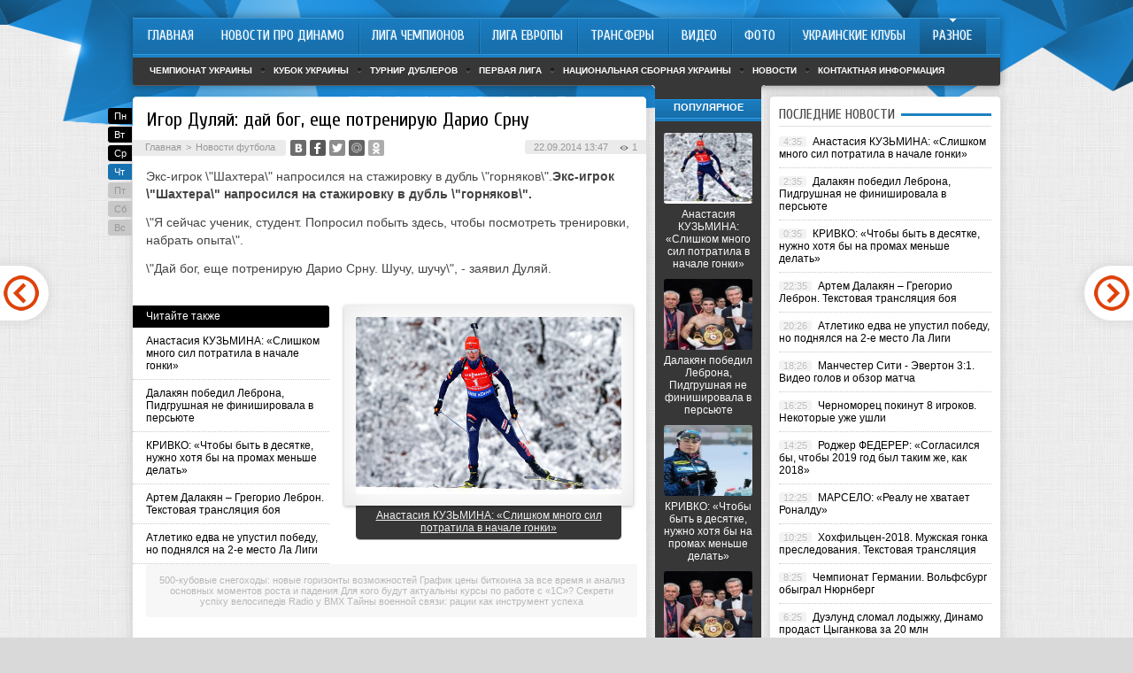

--- FILE ---
content_type: text/html; charset=UTF-8
request_url: http://dynamo-kiev.com/futbol-drugie-novosti/11293-igor-dulyay-day-bog-esche-potreniruyu-dario-srnu.html
body_size: 7432
content:
<!DOCTYPE html PUBLIC "-//W3C//DTD XHTML 1.0 Transitional//EN" "http://www.w3.org/TR/xhtml1/DTD/xhtml1-transitional.dtd">
<html xmlns="http://www.w3.org/1999/xhtml">
<head>
<meta http-equiv="Content-Type" content="text/html; charset=utf-8" />

<title>Игор Дуляй: дай бог, еще потренирую Дарио Срну</title>
<meta name="description" content="Экс-игрок \"Шахтера\" напросился на стажировку в дубль \"горняков\".Экс-игрок \"Шахтера\" напросился на стажировку в дубль \"горняков\". \"Я сейчас ученик, студент. Попросил побыть здесь, чтобы посмотреть тренировки, набрать опыта\". \"Дай бог, еще потренирую Дарио Срну. Шучу, шучу\", - заявил Дуляй." />

<link rel="Shortcut Icon" href="http://dynamo-kiev.com/favicon.ico" type="image/x-icon" />
<link rel="alternate" type="application/rss+xml" title="Новости про «Динамо» Киев | Сайт болельщиков «Динамо» Киев &#8212; DYNAMO-KIEV.COM - RSS" href="http://dynamo-kiev.com/feed/" />
<link rel="stylesheet" href="http://dynamo-kiev.com/wp-content/themes/football/style.css" type="text/css" />
<script src="//ajax.googleapis.com/ajax/libs/jquery/2.1.4/jquery.min.js"></script><link href='http://fonts.googleapis.com/css?family=Cuprum:400,400italic&subset=cyrillic' rel='stylesheet' type='text/css'>
<meta name='robots' content='max-image-preview:large' />
<style id='classic-theme-styles-inline-css' type='text/css'>
/*! This file is auto-generated */
.wp-block-button__link{color:#fff;background-color:#32373c;border-radius:9999px;box-shadow:none;text-decoration:none;padding:calc(.667em + 2px) calc(1.333em + 2px);font-size:1.125em}.wp-block-file__button{background:#32373c;color:#fff;text-decoration:none}
</style>
<style id='global-styles-inline-css' type='text/css'>
body{--wp--preset--color--black: #000000;--wp--preset--color--cyan-bluish-gray: #abb8c3;--wp--preset--color--white: #ffffff;--wp--preset--color--pale-pink: #f78da7;--wp--preset--color--vivid-red: #cf2e2e;--wp--preset--color--luminous-vivid-orange: #ff6900;--wp--preset--color--luminous-vivid-amber: #fcb900;--wp--preset--color--light-green-cyan: #7bdcb5;--wp--preset--color--vivid-green-cyan: #00d084;--wp--preset--color--pale-cyan-blue: #8ed1fc;--wp--preset--color--vivid-cyan-blue: #0693e3;--wp--preset--color--vivid-purple: #9b51e0;--wp--preset--gradient--vivid-cyan-blue-to-vivid-purple: linear-gradient(135deg,rgba(6,147,227,1) 0%,rgb(155,81,224) 100%);--wp--preset--gradient--light-green-cyan-to-vivid-green-cyan: linear-gradient(135deg,rgb(122,220,180) 0%,rgb(0,208,130) 100%);--wp--preset--gradient--luminous-vivid-amber-to-luminous-vivid-orange: linear-gradient(135deg,rgba(252,185,0,1) 0%,rgba(255,105,0,1) 100%);--wp--preset--gradient--luminous-vivid-orange-to-vivid-red: linear-gradient(135deg,rgba(255,105,0,1) 0%,rgb(207,46,46) 100%);--wp--preset--gradient--very-light-gray-to-cyan-bluish-gray: linear-gradient(135deg,rgb(238,238,238) 0%,rgb(169,184,195) 100%);--wp--preset--gradient--cool-to-warm-spectrum: linear-gradient(135deg,rgb(74,234,220) 0%,rgb(151,120,209) 20%,rgb(207,42,186) 40%,rgb(238,44,130) 60%,rgb(251,105,98) 80%,rgb(254,248,76) 100%);--wp--preset--gradient--blush-light-purple: linear-gradient(135deg,rgb(255,206,236) 0%,rgb(152,150,240) 100%);--wp--preset--gradient--blush-bordeaux: linear-gradient(135deg,rgb(254,205,165) 0%,rgb(254,45,45) 50%,rgb(107,0,62) 100%);--wp--preset--gradient--luminous-dusk: linear-gradient(135deg,rgb(255,203,112) 0%,rgb(199,81,192) 50%,rgb(65,88,208) 100%);--wp--preset--gradient--pale-ocean: linear-gradient(135deg,rgb(255,245,203) 0%,rgb(182,227,212) 50%,rgb(51,167,181) 100%);--wp--preset--gradient--electric-grass: linear-gradient(135deg,rgb(202,248,128) 0%,rgb(113,206,126) 100%);--wp--preset--gradient--midnight: linear-gradient(135deg,rgb(2,3,129) 0%,rgb(40,116,252) 100%);--wp--preset--font-size--small: 13px;--wp--preset--font-size--medium: 20px;--wp--preset--font-size--large: 36px;--wp--preset--font-size--x-large: 42px;--wp--preset--spacing--20: 0.44rem;--wp--preset--spacing--30: 0.67rem;--wp--preset--spacing--40: 1rem;--wp--preset--spacing--50: 1.5rem;--wp--preset--spacing--60: 2.25rem;--wp--preset--spacing--70: 3.38rem;--wp--preset--spacing--80: 5.06rem;--wp--preset--shadow--natural: 6px 6px 9px rgba(0, 0, 0, 0.2);--wp--preset--shadow--deep: 12px 12px 50px rgba(0, 0, 0, 0.4);--wp--preset--shadow--sharp: 6px 6px 0px rgba(0, 0, 0, 0.2);--wp--preset--shadow--outlined: 6px 6px 0px -3px rgba(255, 255, 255, 1), 6px 6px rgba(0, 0, 0, 1);--wp--preset--shadow--crisp: 6px 6px 0px rgba(0, 0, 0, 1);}:where(.is-layout-flex){gap: 0.5em;}:where(.is-layout-grid){gap: 0.5em;}body .is-layout-flex{display: flex;}body .is-layout-flex{flex-wrap: wrap;align-items: center;}body .is-layout-flex > *{margin: 0;}body .is-layout-grid{display: grid;}body .is-layout-grid > *{margin: 0;}:where(.wp-block-columns.is-layout-flex){gap: 2em;}:where(.wp-block-columns.is-layout-grid){gap: 2em;}:where(.wp-block-post-template.is-layout-flex){gap: 1.25em;}:where(.wp-block-post-template.is-layout-grid){gap: 1.25em;}.has-black-color{color: var(--wp--preset--color--black) !important;}.has-cyan-bluish-gray-color{color: var(--wp--preset--color--cyan-bluish-gray) !important;}.has-white-color{color: var(--wp--preset--color--white) !important;}.has-pale-pink-color{color: var(--wp--preset--color--pale-pink) !important;}.has-vivid-red-color{color: var(--wp--preset--color--vivid-red) !important;}.has-luminous-vivid-orange-color{color: var(--wp--preset--color--luminous-vivid-orange) !important;}.has-luminous-vivid-amber-color{color: var(--wp--preset--color--luminous-vivid-amber) !important;}.has-light-green-cyan-color{color: var(--wp--preset--color--light-green-cyan) !important;}.has-vivid-green-cyan-color{color: var(--wp--preset--color--vivid-green-cyan) !important;}.has-pale-cyan-blue-color{color: var(--wp--preset--color--pale-cyan-blue) !important;}.has-vivid-cyan-blue-color{color: var(--wp--preset--color--vivid-cyan-blue) !important;}.has-vivid-purple-color{color: var(--wp--preset--color--vivid-purple) !important;}.has-black-background-color{background-color: var(--wp--preset--color--black) !important;}.has-cyan-bluish-gray-background-color{background-color: var(--wp--preset--color--cyan-bluish-gray) !important;}.has-white-background-color{background-color: var(--wp--preset--color--white) !important;}.has-pale-pink-background-color{background-color: var(--wp--preset--color--pale-pink) !important;}.has-vivid-red-background-color{background-color: var(--wp--preset--color--vivid-red) !important;}.has-luminous-vivid-orange-background-color{background-color: var(--wp--preset--color--luminous-vivid-orange) !important;}.has-luminous-vivid-amber-background-color{background-color: var(--wp--preset--color--luminous-vivid-amber) !important;}.has-light-green-cyan-background-color{background-color: var(--wp--preset--color--light-green-cyan) !important;}.has-vivid-green-cyan-background-color{background-color: var(--wp--preset--color--vivid-green-cyan) !important;}.has-pale-cyan-blue-background-color{background-color: var(--wp--preset--color--pale-cyan-blue) !important;}.has-vivid-cyan-blue-background-color{background-color: var(--wp--preset--color--vivid-cyan-blue) !important;}.has-vivid-purple-background-color{background-color: var(--wp--preset--color--vivid-purple) !important;}.has-black-border-color{border-color: var(--wp--preset--color--black) !important;}.has-cyan-bluish-gray-border-color{border-color: var(--wp--preset--color--cyan-bluish-gray) !important;}.has-white-border-color{border-color: var(--wp--preset--color--white) !important;}.has-pale-pink-border-color{border-color: var(--wp--preset--color--pale-pink) !important;}.has-vivid-red-border-color{border-color: var(--wp--preset--color--vivid-red) !important;}.has-luminous-vivid-orange-border-color{border-color: var(--wp--preset--color--luminous-vivid-orange) !important;}.has-luminous-vivid-amber-border-color{border-color: var(--wp--preset--color--luminous-vivid-amber) !important;}.has-light-green-cyan-border-color{border-color: var(--wp--preset--color--light-green-cyan) !important;}.has-vivid-green-cyan-border-color{border-color: var(--wp--preset--color--vivid-green-cyan) !important;}.has-pale-cyan-blue-border-color{border-color: var(--wp--preset--color--pale-cyan-blue) !important;}.has-vivid-cyan-blue-border-color{border-color: var(--wp--preset--color--vivid-cyan-blue) !important;}.has-vivid-purple-border-color{border-color: var(--wp--preset--color--vivid-purple) !important;}.has-vivid-cyan-blue-to-vivid-purple-gradient-background{background: var(--wp--preset--gradient--vivid-cyan-blue-to-vivid-purple) !important;}.has-light-green-cyan-to-vivid-green-cyan-gradient-background{background: var(--wp--preset--gradient--light-green-cyan-to-vivid-green-cyan) !important;}.has-luminous-vivid-amber-to-luminous-vivid-orange-gradient-background{background: var(--wp--preset--gradient--luminous-vivid-amber-to-luminous-vivid-orange) !important;}.has-luminous-vivid-orange-to-vivid-red-gradient-background{background: var(--wp--preset--gradient--luminous-vivid-orange-to-vivid-red) !important;}.has-very-light-gray-to-cyan-bluish-gray-gradient-background{background: var(--wp--preset--gradient--very-light-gray-to-cyan-bluish-gray) !important;}.has-cool-to-warm-spectrum-gradient-background{background: var(--wp--preset--gradient--cool-to-warm-spectrum) !important;}.has-blush-light-purple-gradient-background{background: var(--wp--preset--gradient--blush-light-purple) !important;}.has-blush-bordeaux-gradient-background{background: var(--wp--preset--gradient--blush-bordeaux) !important;}.has-luminous-dusk-gradient-background{background: var(--wp--preset--gradient--luminous-dusk) !important;}.has-pale-ocean-gradient-background{background: var(--wp--preset--gradient--pale-ocean) !important;}.has-electric-grass-gradient-background{background: var(--wp--preset--gradient--electric-grass) !important;}.has-midnight-gradient-background{background: var(--wp--preset--gradient--midnight) !important;}.has-small-font-size{font-size: var(--wp--preset--font-size--small) !important;}.has-medium-font-size{font-size: var(--wp--preset--font-size--medium) !important;}.has-large-font-size{font-size: var(--wp--preset--font-size--large) !important;}.has-x-large-font-size{font-size: var(--wp--preset--font-size--x-large) !important;}
.wp-block-navigation a:where(:not(.wp-element-button)){color: inherit;}
:where(.wp-block-post-template.is-layout-flex){gap: 1.25em;}:where(.wp-block-post-template.is-layout-grid){gap: 1.25em;}
:where(.wp-block-columns.is-layout-flex){gap: 2em;}:where(.wp-block-columns.is-layout-grid){gap: 2em;}
.wp-block-pullquote{font-size: 1.5em;line-height: 1.6;}
</style>
<script type="text/javascript" id="wp-postviews-cache-js-extra">
/* <![CDATA[ */
var viewsCacheL10n = {"admin_ajax_url":"http:\/\/dynamo-kiev.com\/wp-admin\/admin-ajax.php","post_id":"11293"};
/* ]]> */
</script>
<script type="text/javascript" src="http://dynamo-kiev.com/wp-content/plugins/post-views-counter-x/postviews-cache.js?ver=6.5.5" id="wp-postviews-cache-js"></script>
<link rel="canonical" href="http://dynamo-kiev.com/futbol-drugie-novosti/11293-igor-dulyay-day-bog-esche-potreniruyu-dario-srnu.html" />
<link rel="alternate" type="application/json+oembed" href="http://dynamo-kiev.com/wp-json/oembed/1.0/embed?url=http%3A%2F%2Fdynamo-kiev.com%2Ffutbol-drugie-novosti%2F11293-igor-dulyay-day-bog-esche-potreniruyu-dario-srnu.html" />
<link rel="alternate" type="text/xml+oembed" href="http://dynamo-kiev.com/wp-json/oembed/1.0/embed?url=http%3A%2F%2Fdynamo-kiev.com%2Ffutbol-drugie-novosti%2F11293-igor-dulyay-day-bog-esche-potreniruyu-dario-srnu.html&#038;format=xml" />
</head>

<body>

<div id="preha"></div>

<div id="prewap">
<div id="wrapper">


	<div class="menuhi">

	
	
	<div class="menu2">
		<ul>
		
				<a href="http://dynamo-kiev.com/"><li class="fchil">Главная</li></a>
				
				<a href="http://dynamo-kiev.com/news/"><li class="fchil">Новости про Динамо</li></a>
				
				<a href="http://dynamo-kiev.com/uefachampionsleague/"><li>Лига Чемпионов</li></a>
				
				<a href="http://dynamo-kiev.com/europa-league/"><li>Лига Европы</li></a>
				
				<a href="http://dynamo-kiev.com/footballtransfer/"><li>Трансферы</li></a>
				
				<a href="http://dynamo-kiev.com/video/"><li>Видео</li></a>
				
				<a href="http://dynamo-kiev.com/foto/"><li>Фото</li></a>
				
				<a href="http://dynamo-kiev.com/ukr-club/"><li>Украинские клубы</li></a>
				
				<a href="http://dynamo-kiev.com/futbol-drugie-novosti"><li class="current"><div class="strela">Разное</div></li></a>
		
		</ul>
	</div>
	
	<div class="podmenu2"></div>
	
	<div class="menu3">
	<ul>
		<li><a href="http://dynamo-kiev.com/chempionat-ukrainy/">Чемпионат Украины</a></li>
		<li><a href="http://dynamo-kiev.com/kubok-ukrainy/">Кубок Украины</a></li>
		<li><a href="http://dynamo-kiev.com/turnir-dubljorov/">Турнир дублеров</a></li>
		<li><a href="http://dynamo-kiev.com/pervaja-liga/">Первая лига</a></li>
		<li><a href="http://dynamo-kiev.com/sbornye/">Национальная сборная Украины</a></li>
		<li><a href="http://dynamo-kiev.com/novosti/">Новости</a></li>
		<li><a href="http://dynamo-kiev.com/contacts">Контактная информация</a></li>
	</ul>
	</div>
	
	</div>
	
</div>
</div>


<div id="bugatop"></div>
<div id="mblos">
<div id="wrapper">
	<div id="vkulleft" >
			<!--noindex-->
	<div class="segcal">
		<ul>
			<li class=""><a href="http://dynamo-kiev.com/2026/01/12">Пн</a></li>
<li class=""><a href="http://dynamo-kiev.com/2026/01/13">Вт</a></li>
<li class=""><a href="http://dynamo-kiev.com/2026/01/14">Ср</a></li>
<li class="segday"><a href="http://dynamo-kiev.com/2026/01/15">Чт</a></li>
<li class="nexday">Пт</li>
<li class="nexday">Сб</li>
<li class="nexday">Вс</li>
		</ul>
	</div>
	<!--/noindex-->
		


	
							<div id="novost">

				<h1>Игор Дуляй: дай бог, еще потренирую Дарио Срну</h1>
				
				<div id="podzag">
					<div id="rubr"><div id="breadcrumb"><ul><li><a href="http://dynamo-kiev.com">Главная</a></li><li>&gt;</li><li><a href="http://dynamo-kiev.com/futbol-drugie-novosti">Новости футбола</a></li></ul></div></div>
					<!--noindex-->
					<div id="delilka">
	<img src="http://dynamo-kiev.com/wp-content/themes/football/modules/soc/vk.png" width="18" height="18" title="Поделиться ссылкой ВКонтакте" style="cursor:pointer;" onclick="window.open('http://vkontakte.ru/share.php?url=http://dynamo-kiev.com/futbol-drugie-novosti/11293-igor-dulyay-day-bog-esche-potreniruyu-dario-srnu.html','gener','width=500,height=400,top='+((screen.height-400)/2)+',left='+((screen.width-500)/2)+',toolbar=no,location=no,directories=no,status=no,menubar=no,scrollbars=no,resizable=no')" />
	<img src="http://dynamo-kiev.com/wp-content/themes/football/modules/soc/fb.png" width="18" height="18" title="Поделиться ссылкой в Facebook" style="cursor:pointer;" onclick="window.open('http://www.facebook.com/sharer.php?u=http://dynamo-kiev.com/futbol-drugie-novosti/11293-igor-dulyay-day-bog-esche-potreniruyu-dario-srnu.html','gener','width=500,height=400,top='+((screen.height-400)/2)+',left='+((screen.width-500)/2)+',toolbar=no,location=no,directories=no,status=no,menubar=no,scrollbars=no,resizable=no')" />
	<a href="http://dynamo-kiev.com/red.php?http://twitter.com/home?status=Игор Дуляй: дай бог, еще потренирую Дарио Срну - http://dynamo-kiev.com/futbol-drugie-novosti/11293-igor-dulyay-day-bog-esche-potreniruyu-dario-srnu.html" target="_blank" rel="nofollow"><img src="http://dynamo-kiev.com/wp-content/themes/football/modules/soc/tw.png" width="18" height="18" title="Поделиться ссылкой в Twitter" /></a>
	<img src="http://dynamo-kiev.com/wp-content/themes/football/modules/soc/mm.png" width="18" height="18" title="Поделиться ссылкой в Моем Мире" style="cursor:pointer;" onclick="window.open('http://connect.mail.ru/share?share_url=http://dynamo-kiev.com/futbol-drugie-novosti/11293-igor-dulyay-day-bog-esche-potreniruyu-dario-srnu.html','gener','width=512,height=332,top='+((screen.height-332)/2)+',left='+((screen.width-512)/2)+',toolbar=no,location=no,directories=no,status=no,menubar=no,scrollbars=no,resizable=no')" />
	<img src="http://dynamo-kiev.com/wp-content/themes/football/modules/soc/od.png" width="18" height="18" title="Поделиться ссылкой в Одноклассниках" style="cursor:pointer;" onclick="window.open('http://www.odnoklassniki.ru/dk?st.cmd=addShare&st.s=0&st._surl==http://dynamo-kiev.com/futbol-drugie-novosti/11293-igor-dulyay-day-bog-esche-potreniruyu-dario-srnu.html','gener','width=580,height=420,top='+((screen.height-420)/2)+',left='+((screen.width-580)/2)+',toolbar=no,location=no,directories=no,status=no,menubar=no,scrollbars=no,resizable=no')" />
</div>					<div id="datecont">22.09.2014 13:47 <img src="http://dynamo-kiev.com/img/likad.jpg" width="10" height="6" style="padding-right:4px;padding-left:10px;" />1</div>
					<!--/noindex-->
				</div>
					
										

				<div id="samtext">
																<p>Экс-игрок \"Шахтера\" напросился на стажировку в дубль \"горняков\".<span id="more-11293"></span><b>Экс-игрок \"Шахтера\" напросился на стажировку в дубль \"горняков\".</b></p>
<p>\"Я сейчас ученик, студент. Попросил побыть здесь, чтобы посмотреть тренировки, набрать опыта\".</p>
<p>\"Дай бог, еще потренирую Дарио Срну. Шучу, шучу\", - заявил Дуляй.</p>
										
				</div>
				
				
				

				

				

								


														<div class="brght"><a href="http://dynamo-kiev.com/news/11294-evgeniy-hacheridi-glavnoe-chto-koleno-ne-meshaet.html"><img src="http://dynamo-kiev.com/img/brght.png" width="77" height="86" alt="Следующая новость" title="Следующая новость" /></a></div>
										<div class="bleft"><a href="http://dynamo-kiev.com/chempionat-ukrainy/11292-igor-rahaev-esli-schet-na-tablo-znachit-on-zakonomeren.html"><img src="http://dynamo-kiev.com/img/bleft.png" width="77" height="86" alt="Предыдущая новость" title="Предыдущая новость" /></a></div>
								</div>

				
			<div id="podnovka">

				<div id="podeshe" class="misto" style="">
					<div class="mikar" style="border-radius: 0px 3px 3px 0px;">Читайте также</div>
					<ul>
										<li><a href="http://dynamo-kiev.com/futbol-drugie-novosti/63857-anastasiya-kuzmina-slishkom-mnogo-si.html">Анастасия КУЗЬМИНА: «Слишком много сил потратила в начале гонки»</a></li>
										<li><a href="http://dynamo-kiev.com/futbol-drugie-novosti/63855-dalakyan-pobedil-lebrona-pidgrushnaya-n.html">Далакян победил Леброна, Пидгрушная не финишировала в персьюте</a></li>
										<li><a href="http://dynamo-kiev.com/futbol-drugie-novosti/63853-krivko-chtoby-byt-v-desyatke-nuzhno-khot.html">КРИВКО: «Чтобы быть в десятке, нужно хотя бы на промах меньше делать»</a></li>
										<li><a href="http://dynamo-kiev.com/futbol-drugie-novosti/63851-artem-dalakyan-gregorio-lebron-teks.html">Артем Далакян – Грегорио Леброн. Текстовая трансляция боя</a></li>
										<li><a href="http://dynamo-kiev.com/futbol-drugie-novosti/63849-atletiko-edva-ne-upustil-pobedu-no-pod.html">Атлетико едва не упустил победу, но поднялся на 2-е место Ла Лиги</a></li>
										</ul>

				</div>
				<div id="podad" style="padding-bottom:10px;">

								<div id="podposta">
					<div class="curved-hz-2">
															<a href="http://dynamo-kiev.com/futbol-drugie-novosti/63857-anastasiya-kuzmina-slishkom-mnogo-si.html"><img src="http://dynamo-kiev.com/wp-content/uploads/2018/12/orig_419265.jpg" alt="Анастасия КУЗЬМИНА: «Слишком много сил потратила в начале гонки»" title="Анастасия КУЗЬМИНА: «Слишком много сил потратила в начале гонки»" /></a>										</div>
				<div class="promaka"><a href="http://dynamo-kiev.com/futbol-drugie-novosti/63857-anastasiya-kuzmina-slishkom-mnogo-si.html">Анастасия КУЗЬМИНА: «Слишком много сил потратила в начале гонки»</a></div>
				</div>
								

				</div>
			</div>

			
			<div style="text-align:center;margin-left:15px;margin-right:10px;margin-bottom:10px;margin-top:10px;font-size:11px;background-color:#f7f7f7;color:#b8b8b8;padding-left:10px;padding-right:10px;padding-bottom:1px;padding-top:1px;position:relative;border-radius:3px;width:535px;overflow:hidden;">
			<p>
						<a href="http://dynamo-kiev.com/novosti/64335-500-kubovye-snegokhody-novye-gorizonty-v.html" style="color:#b8b8b8;text-decoration:none;">500-кубовые снегоходы: новые горизонты возможностей</a>
						<a href="http://dynamo-kiev.com/novosti/64332-grafik-ceny-bitkoina-za-vse-vremya-i-ana.html" style="color:#b8b8b8;text-decoration:none;">График цены биткоина за все время и анализ основных моментов роста и падения</a>
						<a href="http://dynamo-kiev.com/novosti/64331-dlya-kogo-budut-aktualny-kursy-po-rabo.html" style="color:#b8b8b8;text-decoration:none;">Для кого будут актуальны курсы по работе с «1С»?</a>
						<a href="http://dynamo-kiev.com/novosti/64329-sekreti-uspikhu-velosipediv-radio-u-bmx.html" style="color:#b8b8b8;text-decoration:none;">Секрети успіху велосипедів Radio у BMX</a>
						<a href="http://dynamo-kiev.com/novosti/64327-tayny-voennoy-svyazi-racii-kak-instrum.html" style="color:#b8b8b8;text-decoration:none;">Тайны военной связи: рации как инструмент успеха</a>
						</p>
			</div>

			
		


</div>

	<div id="vkulright">
			<div id="vkul1x">

			<!--noindex-->
			<div id="infrx">
				<div class="svatog">Популярное</div>
								<div id="infr3x">
												<a href="http://dynamo-kiev.com/futbol-drugie-novosti/63857-anastasiya-kuzmina-slishkom-mnogo-si.html"><img src="http://dynamo-kiev.com/wp-content/uploads/2018/12/orig_419265-130x130.jpg" alt="Анастасия КУЗЬМИНА: «Слишком много сил потратила в начале гонки»" title="Анастасия КУЗЬМИНА: «Слишком много сил потратила в начале гонки»" width="100" height="80" /></a>
								<p><a href="http://dynamo-kiev.com/futbol-drugie-novosti/63857-anastasiya-kuzmina-slishkom-mnogo-si.html">Анастасия КУЗЬМИНА: «Слишком много сил потратила в начале гонки»</a></p>
				</div>
								<div id="infr3x">
												<a href="http://dynamo-kiev.com/futbol-drugie-novosti/63855-dalakyan-pobedil-lebrona-pidgrushnaya-n.html"><img src="http://dynamo-kiev.com/wp-content/uploads/2018/12/orig_419266-130x130.jpg" alt="Далакян победил Леброна, Пидгрушная не финишировала в персьюте" title="Далакян победил Леброна, Пидгрушная не финишировала в персьюте" width="100" height="80" /></a>
								<p><a href="http://dynamo-kiev.com/futbol-drugie-novosti/63855-dalakyan-pobedil-lebrona-pidgrushnaya-n.html">Далакян победил Леброна, Пидгрушная не финишировала в персьюте</a></p>
				</div>
								<div id="infr3x">
												<a href="http://dynamo-kiev.com/futbol-drugie-novosti/63853-krivko-chtoby-byt-v-desyatke-nuzhno-khot.html"><img src="http://dynamo-kiev.com/wp-content/uploads/2018/12/orig_419263-130x130.jpg" alt="КРИВКО: «Чтобы быть в десятке, нужно хотя бы на промах меньше делать»" title="КРИВКО: «Чтобы быть в десятке, нужно хотя бы на промах меньше делать»" width="100" height="80" /></a>
								<p><a href="http://dynamo-kiev.com/futbol-drugie-novosti/63853-krivko-chtoby-byt-v-desyatke-nuzhno-khot.html">КРИВКО: «Чтобы быть в десятке, нужно хотя бы на промах меньше делать»</a></p>
				</div>
								<div id="infr3x">
												<a href="http://dynamo-kiev.com/futbol-drugie-novosti/63851-artem-dalakyan-gregorio-lebron-teks.html"><img src="http://dynamo-kiev.com/wp-content/uploads/2018/12/orig_419080-130x130.jpg" alt="Артем Далакян – Грегорио Леброн. Текстовая трансляция боя" title="Артем Далакян – Грегорио Леброн. Текстовая трансляция боя" width="100" height="80" /></a>
								<p><a href="http://dynamo-kiev.com/futbol-drugie-novosti/63851-artem-dalakyan-gregorio-lebron-teks.html">Артем Далакян – Грегорио Леброн. Текстовая трансляция боя</a></p>
				</div>
								<div id="infr3x">
												<a href="http://dynamo-kiev.com/futbol-drugie-novosti/63849-atletiko-edva-ne-upustil-pobedu-no-pod.html"><img src="http://dynamo-kiev.com/wp-content/uploads/2018/12/orig_419214-130x130.jpg" alt="Атлетико едва не упустил победу, но поднялся на 2-е место Ла Лиги" title="Атлетико едва не упустил победу, но поднялся на 2-е место Ла Лиги" width="100" height="80" /></a>
								<p><a href="http://dynamo-kiev.com/futbol-drugie-novosti/63849-atletiko-edva-ne-upustil-pobedu-no-pod.html">Атлетико едва не упустил победу, но поднялся на 2-е место Ла Лиги</a></p>
				</div>
								<div id="infr3x">
												<a href="http://dynamo-kiev.com/futbol-drugie-novosti/63847-manchester-siti-yeverton-31-video-golov-i.html"><img src="http://dynamo-kiev.com/wp-content/uploads/2018/12/orig_419195-130x130.jpg" alt="Манчестер Сити - Эвертон 3:1. Видео голов и обзор матча" title="Манчестер Сити - Эвертон 3:1. Видео голов и обзор матча" width="100" height="80" /></a>
								<p><a href="http://dynamo-kiev.com/futbol-drugie-novosti/63847-manchester-siti-yeverton-31-video-golov-i.html">Манчестер Сити - Эвертон 3:1. Видео голов и обзор матча</a></p>
				</div>
								<div id="infr3x">
												<a href="http://dynamo-kiev.com/futbol-drugie-novosti/63845-chernomorec-pokinut-8-igrokov-nekotory.html"><img src="http://dynamo-kiev.com/wp-content/uploads/2018/12/orig_419179-130x130.jpg" alt="Черноморец покинут 8 игроков. Некоторые уже ушли" title="Черноморец покинут 8 игроков. Некоторые уже ушли" width="100" height="80" /></a>
								<p><a href="http://dynamo-kiev.com/futbol-drugie-novosti/63845-chernomorec-pokinut-8-igrokov-nekotory.html">Черноморец покинут 8 игроков. Некоторые уже ушли</a></p>
				</div>
							</div>
			<!--/noindex-->

			</div>

			<div id="vkul2">






				<div id="eshelka">
					<div class="moyzaf">
						<div class="linet"></div><div class="kuzer">Последние новости</div><div class="linebot"></div>
					</div>	
					<ul>
										<li><span>4:35</span> <a href="http://dynamo-kiev.com/futbol-drugie-novosti/63857-anastasiya-kuzmina-slishkom-mnogo-si.html">Анастасия КУЗЬМИНА: «Слишком много сил потратила в начале гонки»</a></li>
										<li><span>2:35</span> <a href="http://dynamo-kiev.com/futbol-drugie-novosti/63855-dalakyan-pobedil-lebrona-pidgrushnaya-n.html">Далакян победил Леброна, Пидгрушная не финишировала в персьюте</a></li>
										<li><span>0:35</span> <a href="http://dynamo-kiev.com/futbol-drugie-novosti/63853-krivko-chtoby-byt-v-desyatke-nuzhno-khot.html">КРИВКО: «Чтобы быть в десятке, нужно хотя бы на промах меньше делать»</a></li>
										<li><span>22:35</span> <a href="http://dynamo-kiev.com/futbol-drugie-novosti/63851-artem-dalakyan-gregorio-lebron-teks.html">Артем Далакян – Грегорио Леброн. Текстовая трансляция боя</a></li>
										<li><span>20:26</span> <a href="http://dynamo-kiev.com/futbol-drugie-novosti/63849-atletiko-edva-ne-upustil-pobedu-no-pod.html">Атлетико едва не упустил победу, но поднялся на 2-е место Ла Лиги</a></li>
										<li><span>18:26</span> <a href="http://dynamo-kiev.com/futbol-drugie-novosti/63847-manchester-siti-yeverton-31-video-golov-i.html">Манчестер Сити - Эвертон 3:1. Видео голов и обзор матча</a></li>
										<li><span>16:25</span> <a href="http://dynamo-kiev.com/futbol-drugie-novosti/63845-chernomorec-pokinut-8-igrokov-nekotory.html">Черноморец покинут 8 игроков. Некоторые уже ушли</a></li>
										<li><span>14:25</span> <a href="http://dynamo-kiev.com/futbol-drugie-novosti/63843-rodzher-federer-soglasilsya-by-chtoby-2019.html">Роджер ФЕДЕРЕР: «Согласился бы, чтобы 2019 год был таким же, как 2018»</a></li>
										<li><span>12:25</span> <a href="http://dynamo-kiev.com/futbol-drugie-novosti/63841-marselo-realu-ne-khvataet-ronaldu.html">МАРСЕЛО: «Реалу не хватает Роналду»</a></li>
										<li><span>10:25</span> <a href="http://dynamo-kiev.com/futbol-drugie-novosti/63837-khokhfilcen-2018-muzhskaya-gonka-presledov.html">Хохфильцен-2018. Мужская гонка преследования. Текстовая трансляция</a></li>
										<li><span>8:25</span> <a href="http://dynamo-kiev.com/futbol-drugie-novosti/63835-chempionat-germanii-volfsburg-obygr.html">Чемпионат Германии. Вольфсбург обыграл Нюрнберг</a></li>
										<li><span>6:25</span> <a href="http://dynamo-kiev.com/futbol-drugie-novosti/63833-duyelund-slomal-lodyzhku-dinamo-prodas.html">Дуэлунд сломал лодыжку, Динамо продаст Цыганкова за 20 млн</a></li>
										<li><span>4:16</span> <a href="http://dynamo-kiev.com/futbol-drugie-novosti/63830-dalakyan-obyazan-pobezhdat-lebrona-dom.html">Далакян обязан побеждать Леброна. Доминиканцу пора на покой</a></li>
										<li><span>2:16</span> <a href="http://dynamo-kiev.com/futbol-drugie-novosti/63828-markus-ryeshford-khotim-pobedit-liver.html">Маркус РЭШФОРД: «Хотим победить Ливерпуль»</a></li>
										<li><span>03:14</span> <a href="http://dynamo-kiev.com/novosti/">Другие новости вне футбола</a></li>
					</ul>
			

				</div>

			</div>
		</div>	
	</div>
	</div> <!--mblos-->
	
	
	<div id="bugabot"></div>
	
	
	
<div id="prewap">
<div id="wrapfoot">	
<div id="prefooter">
	<div id="peroa">Читайте также</div>
	<div id="foalen">
									<div id="glav3">
					<div id="catern"><ul class="post-categories">
	<li><a href="http://dynamo-kiev.com/futbol-drugie-novosti" rel="category tag">Новости футбола</a></li></ul></div>
															<a href="http://dynamo-kiev.com/futbol-drugie-novosti/63857-anastasiya-kuzmina-slishkom-mnogo-si.html"><img src="http://dynamo-kiev.com/wp-content/uploads/2018/12/orig_419265-130x130.jpg" alt="Анастасия КУЗЬМИНА: «Слишком много сил потратила в начале гонки»" title="Анастасия КУЗЬМИНА: «Слишком много сил потратила в начале гонки»" width="130" height="130" /></a>
										<p><a href="http://dynamo-kiev.com/futbol-drugie-novosti/63857-anastasiya-kuzmina-slishkom-mnogo-si.html">Анастасия КУЗЬМИНА: «Слишком много сил потратила в начале гонки»</a></p>
					</div>
									<div id="glav3">
					<div id="catern"><ul class="post-categories">
	<li><a href="http://dynamo-kiev.com/futbol-drugie-novosti" rel="category tag">Новости футбола</a></li></ul></div>
															<a href="http://dynamo-kiev.com/futbol-drugie-novosti/63855-dalakyan-pobedil-lebrona-pidgrushnaya-n.html"><img src="http://dynamo-kiev.com/wp-content/uploads/2018/12/orig_419266-130x130.jpg" alt="Далакян победил Леброна, Пидгрушная не финишировала в персьюте" title="Далакян победил Леброна, Пидгрушная не финишировала в персьюте" width="130" height="130" /></a>
										<p><a href="http://dynamo-kiev.com/futbol-drugie-novosti/63855-dalakyan-pobedil-lebrona-pidgrushnaya-n.html">Далакян победил Леброна, Пидгрушная не финишировала в персьюте</a></p>
					</div>
									<div id="glav3">
					<div id="catern"><ul class="post-categories">
	<li><a href="http://dynamo-kiev.com/futbol-drugie-novosti" rel="category tag">Новости футбола</a></li></ul></div>
															<a href="http://dynamo-kiev.com/futbol-drugie-novosti/63853-krivko-chtoby-byt-v-desyatke-nuzhno-khot.html"><img src="http://dynamo-kiev.com/wp-content/uploads/2018/12/orig_419263-130x130.jpg" alt="КРИВКО: «Чтобы быть в десятке, нужно хотя бы на промах меньше делать»" title="КРИВКО: «Чтобы быть в десятке, нужно хотя бы на промах меньше делать»" width="130" height="130" /></a>
										<p><a href="http://dynamo-kiev.com/futbol-drugie-novosti/63853-krivko-chtoby-byt-v-desyatke-nuzhno-khot.html">КРИВКО: «Чтобы быть в десятке, нужно хотя бы на промах меньше делать»</a></p>
					</div>
									<div id="glav3">
					<div id="catern"><ul class="post-categories">
	<li><a href="http://dynamo-kiev.com/futbol-drugie-novosti" rel="category tag">Новости футбола</a></li></ul></div>
															<a href="http://dynamo-kiev.com/futbol-drugie-novosti/63851-artem-dalakyan-gregorio-lebron-teks.html"><img src="http://dynamo-kiev.com/wp-content/uploads/2018/12/orig_419080-130x130.jpg" alt="Артем Далакян – Грегорио Леброн. Текстовая трансляция боя" title="Артем Далакян – Грегорио Леброн. Текстовая трансляция боя" width="130" height="130" /></a>
										<p><a href="http://dynamo-kiev.com/futbol-drugie-novosti/63851-artem-dalakyan-gregorio-lebron-teks.html">Артем Далакян – Грегорио Леброн. Текстовая трансляция боя</a></p>
					</div>
									<div id="glav3">
					<div id="catern"><ul class="post-categories">
	<li><a href="http://dynamo-kiev.com/futbol-drugie-novosti" rel="category tag">Новости футбола</a></li></ul></div>
															<a href="http://dynamo-kiev.com/futbol-drugie-novosti/63849-atletiko-edva-ne-upustil-pobedu-no-pod.html"><img src="http://dynamo-kiev.com/wp-content/uploads/2018/12/orig_419214-130x130.jpg" alt="Атлетико едва не упустил победу, но поднялся на 2-е место Ла Лиги" title="Атлетико едва не упустил победу, но поднялся на 2-е место Ла Лиги" width="130" height="130" /></a>
										<p><a href="http://dynamo-kiev.com/futbol-drugie-novosti/63849-atletiko-edva-ne-upustil-pobedu-no-pod.html">Атлетико едва не упустил победу, но поднялся на 2-е место Ла Лиги</a></p>
					</div>
									<div id="glav3">
					<div id="catern"><ul class="post-categories">
	<li><a href="http://dynamo-kiev.com/futbol-drugie-novosti" rel="category tag">Новости футбола</a></li></ul></div>
															<a href="http://dynamo-kiev.com/futbol-drugie-novosti/63847-manchester-siti-yeverton-31-video-golov-i.html"><img src="http://dynamo-kiev.com/wp-content/uploads/2018/12/orig_419195-130x130.jpg" alt="Манчестер Сити - Эвертон 3:1. Видео голов и обзор матча" title="Манчестер Сити - Эвертон 3:1. Видео голов и обзор матча" width="130" height="130" /></a>
										<p><a href="http://dynamo-kiev.com/futbol-drugie-novosti/63847-manchester-siti-yeverton-31-video-golov-i.html">Манчестер Сити - Эвертон 3:1. Видео голов и обзор матча</a></p>
					</div>
					</div>
</div>

	<div id="footer">
		<div id="kopi">
		<p>&copy; 2013-2020, Dynamo-Kiev.com - Сайт болельщиков "Динамо" Киев. Все права защищены.</p>
		<p>При копировании материалов прямая открытая для поисковых систем гиперссылка на dynamo-kiev.com обязательна.</p>
		<p><a href="http://dynamo-kiev.com/contacts">Редакция</a> | <a href="http://dynamo-kiev.com/sitemap.xml">XML</a></p>
		<p><img src="http://dynamo-kiev.com/img/mmail.png" width="15" height="11" align="left" style="margin-right:5px;margin-top:2px;" /> <img src="http://1by.by/mails/dynamo-kievcom.png" /></p>
		</div>

	</div>
</div>	
</div>
	
	

<!--noindex-->
<img src="https://mc.yandex.ru/watch/45954642" style="position:absolute; left:-9999px;" alt="" /><!--/noindex-->
</body>

</html>